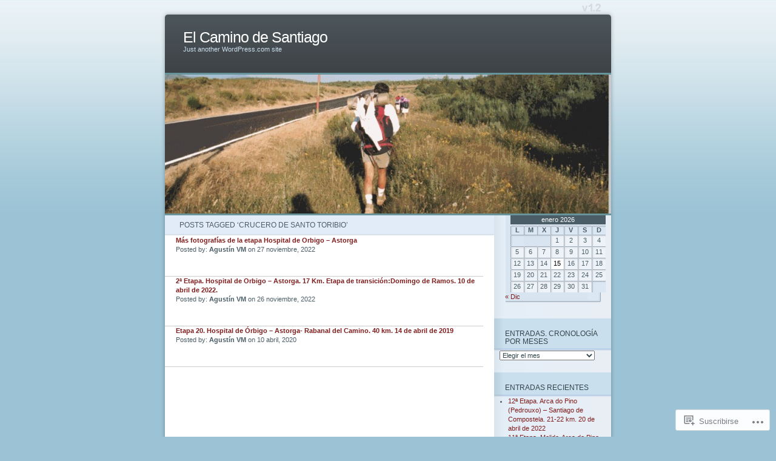

--- FILE ---
content_type: text/html; charset=UTF-8
request_url: https://elaventurero28.com/tag/crucero-de-santo-toribio/
body_size: 17154
content:
<!DOCTYPE html PUBLIC "-//W3C//DTD XHTML 1.0 Transitional//EN" "http://www.w3.org/TR/xhtml1/DTD/xhtml1-transitional.dtd">
<html xmlns="http://www.w3.org/1999/xhtml" lang="es">
<head profile="http://gmpg.org/xfn/11">
<meta http-equiv="Content-Type" content="text/html; charset=UTF-8" />
<title>Crucero de Santo Toribio | El Camino de Santiago</title>
<link rel="pingback" href="https://elaventurero28.com/xmlrpc.php" />
<meta name='robots' content='max-image-preview:large' />

<!-- Async WordPress.com Remote Login -->
<script id="wpcom_remote_login_js">
var wpcom_remote_login_extra_auth = '';
function wpcom_remote_login_remove_dom_node_id( element_id ) {
	var dom_node = document.getElementById( element_id );
	if ( dom_node ) { dom_node.parentNode.removeChild( dom_node ); }
}
function wpcom_remote_login_remove_dom_node_classes( class_name ) {
	var dom_nodes = document.querySelectorAll( '.' + class_name );
	for ( var i = 0; i < dom_nodes.length; i++ ) {
		dom_nodes[ i ].parentNode.removeChild( dom_nodes[ i ] );
	}
}
function wpcom_remote_login_final_cleanup() {
	wpcom_remote_login_remove_dom_node_classes( "wpcom_remote_login_msg" );
	wpcom_remote_login_remove_dom_node_id( "wpcom_remote_login_key" );
	wpcom_remote_login_remove_dom_node_id( "wpcom_remote_login_validate" );
	wpcom_remote_login_remove_dom_node_id( "wpcom_remote_login_js" );
	wpcom_remote_login_remove_dom_node_id( "wpcom_request_access_iframe" );
	wpcom_remote_login_remove_dom_node_id( "wpcom_request_access_styles" );
}

// Watch for messages back from the remote login
window.addEventListener( "message", function( e ) {
	if ( e.origin === "https://r-login.wordpress.com" ) {
		var data = {};
		try {
			data = JSON.parse( e.data );
		} catch( e ) {
			wpcom_remote_login_final_cleanup();
			return;
		}

		if ( data.msg === 'LOGIN' ) {
			// Clean up the login check iframe
			wpcom_remote_login_remove_dom_node_id( "wpcom_remote_login_key" );

			var id_regex = new RegExp( /^[0-9]+$/ );
			var token_regex = new RegExp( /^.*|.*|.*$/ );
			if (
				token_regex.test( data.token )
				&& id_regex.test( data.wpcomid )
			) {
				// We have everything we need to ask for a login
				var script = document.createElement( "script" );
				script.setAttribute( "id", "wpcom_remote_login_validate" );
				script.src = '/remote-login.php?wpcom_remote_login=validate'
					+ '&wpcomid=' + data.wpcomid
					+ '&token=' + encodeURIComponent( data.token )
					+ '&host=' + window.location.protocol
					+ '//' + window.location.hostname
					+ '&postid=8787'
					+ '&is_singular=';
				document.body.appendChild( script );
			}

			return;
		}

		// Safari ITP, not logged in, so redirect
		if ( data.msg === 'LOGIN-REDIRECT' ) {
			window.location = 'https://wordpress.com/log-in?redirect_to=' + window.location.href;
			return;
		}

		// Safari ITP, storage access failed, remove the request
		if ( data.msg === 'LOGIN-REMOVE' ) {
			var css_zap = 'html { -webkit-transition: margin-top 1s; transition: margin-top 1s; } /* 9001 */ html { margin-top: 0 !important; } * html body { margin-top: 0 !important; } @media screen and ( max-width: 782px ) { html { margin-top: 0 !important; } * html body { margin-top: 0 !important; } }';
			var style_zap = document.createElement( 'style' );
			style_zap.type = 'text/css';
			style_zap.appendChild( document.createTextNode( css_zap ) );
			document.body.appendChild( style_zap );

			var e = document.getElementById( 'wpcom_request_access_iframe' );
			e.parentNode.removeChild( e );

			document.cookie = 'wordpress_com_login_access=denied; path=/; max-age=31536000';

			return;
		}

		// Safari ITP
		if ( data.msg === 'REQUEST_ACCESS' ) {
			console.log( 'request access: safari' );

			// Check ITP iframe enable/disable knob
			if ( wpcom_remote_login_extra_auth !== 'safari_itp_iframe' ) {
				return;
			}

			// If we are in a "private window" there is no ITP.
			var private_window = false;
			try {
				var opendb = window.openDatabase( null, null, null, null );
			} catch( e ) {
				private_window = true;
			}

			if ( private_window ) {
				console.log( 'private window' );
				return;
			}

			var iframe = document.createElement( 'iframe' );
			iframe.id = 'wpcom_request_access_iframe';
			iframe.setAttribute( 'scrolling', 'no' );
			iframe.setAttribute( 'sandbox', 'allow-storage-access-by-user-activation allow-scripts allow-same-origin allow-top-navigation-by-user-activation' );
			iframe.src = 'https://r-login.wordpress.com/remote-login.php?wpcom_remote_login=request_access&origin=' + encodeURIComponent( data.origin ) + '&wpcomid=' + encodeURIComponent( data.wpcomid );

			var css = 'html { -webkit-transition: margin-top 1s; transition: margin-top 1s; } /* 9001 */ html { margin-top: 46px !important; } * html body { margin-top: 46px !important; } @media screen and ( max-width: 660px ) { html { margin-top: 71px !important; } * html body { margin-top: 71px !important; } #wpcom_request_access_iframe { display: block; height: 71px !important; } } #wpcom_request_access_iframe { border: 0px; height: 46px; position: fixed; top: 0; left: 0; width: 100%; min-width: 100%; z-index: 99999; background: #23282d; } ';

			var style = document.createElement( 'style' );
			style.type = 'text/css';
			style.id = 'wpcom_request_access_styles';
			style.appendChild( document.createTextNode( css ) );
			document.body.appendChild( style );

			document.body.appendChild( iframe );
		}

		if ( data.msg === 'DONE' ) {
			wpcom_remote_login_final_cleanup();
		}
	}
}, false );

// Inject the remote login iframe after the page has had a chance to load
// more critical resources
window.addEventListener( "DOMContentLoaded", function( e ) {
	var iframe = document.createElement( "iframe" );
	iframe.style.display = "none";
	iframe.setAttribute( "scrolling", "no" );
	iframe.setAttribute( "id", "wpcom_remote_login_key" );
	iframe.src = "https://r-login.wordpress.com/remote-login.php"
		+ "?wpcom_remote_login=key"
		+ "&origin=aHR0cHM6Ly9lbGF2ZW50dXJlcm8yOC5jb20%3D"
		+ "&wpcomid=16794552"
		+ "&time=" + Math.floor( Date.now() / 1000 );
	document.body.appendChild( iframe );
}, false );
</script>
<link rel='dns-prefetch' href='//s0.wp.com' />
<link rel="alternate" type="application/rss+xml" title="El Camino de Santiago &raquo; Feed" href="https://elaventurero28.com/feed/" />
<link rel="alternate" type="application/rss+xml" title="El Camino de Santiago &raquo; Feed de los comentarios" href="https://elaventurero28.com/comments/feed/" />
<link rel="alternate" type="application/rss+xml" title="El Camino de Santiago &raquo; Etiqueta Crucero de Santo Toribio del feed" href="https://elaventurero28.com/tag/crucero-de-santo-toribio/feed/" />
	<script type="text/javascript">
		/* <![CDATA[ */
		function addLoadEvent(func) {
			var oldonload = window.onload;
			if (typeof window.onload != 'function') {
				window.onload = func;
			} else {
				window.onload = function () {
					oldonload();
					func();
				}
			}
		}
		/* ]]> */
	</script>
	<link crossorigin='anonymous' rel='stylesheet' id='all-css-0-1' href='/_static/??/wp-content/mu-plugins/likes/jetpack-likes.css,/wp-content/mu-plugins/infinity/themes/pub/ocean-mist.css?m=1743883414j&cssminify=yes' type='text/css' media='all' />
<style id='wp-emoji-styles-inline-css'>

	img.wp-smiley, img.emoji {
		display: inline !important;
		border: none !important;
		box-shadow: none !important;
		height: 1em !important;
		width: 1em !important;
		margin: 0 0.07em !important;
		vertical-align: -0.1em !important;
		background: none !important;
		padding: 0 !important;
	}
/*# sourceURL=wp-emoji-styles-inline-css */
</style>
<link crossorigin='anonymous' rel='stylesheet' id='all-css-2-1' href='/wp-content/plugins/gutenberg-core/v22.2.0/build/styles/block-library/style.css?m=1764855221i&cssminify=yes' type='text/css' media='all' />
<style id='wp-block-library-inline-css'>
.has-text-align-justify {
	text-align:justify;
}
.has-text-align-justify{text-align:justify;}

/*# sourceURL=wp-block-library-inline-css */
</style><style id='global-styles-inline-css'>
:root{--wp--preset--aspect-ratio--square: 1;--wp--preset--aspect-ratio--4-3: 4/3;--wp--preset--aspect-ratio--3-4: 3/4;--wp--preset--aspect-ratio--3-2: 3/2;--wp--preset--aspect-ratio--2-3: 2/3;--wp--preset--aspect-ratio--16-9: 16/9;--wp--preset--aspect-ratio--9-16: 9/16;--wp--preset--color--black: #000000;--wp--preset--color--cyan-bluish-gray: #abb8c3;--wp--preset--color--white: #ffffff;--wp--preset--color--pale-pink: #f78da7;--wp--preset--color--vivid-red: #cf2e2e;--wp--preset--color--luminous-vivid-orange: #ff6900;--wp--preset--color--luminous-vivid-amber: #fcb900;--wp--preset--color--light-green-cyan: #7bdcb5;--wp--preset--color--vivid-green-cyan: #00d084;--wp--preset--color--pale-cyan-blue: #8ed1fc;--wp--preset--color--vivid-cyan-blue: #0693e3;--wp--preset--color--vivid-purple: #9b51e0;--wp--preset--gradient--vivid-cyan-blue-to-vivid-purple: linear-gradient(135deg,rgb(6,147,227) 0%,rgb(155,81,224) 100%);--wp--preset--gradient--light-green-cyan-to-vivid-green-cyan: linear-gradient(135deg,rgb(122,220,180) 0%,rgb(0,208,130) 100%);--wp--preset--gradient--luminous-vivid-amber-to-luminous-vivid-orange: linear-gradient(135deg,rgb(252,185,0) 0%,rgb(255,105,0) 100%);--wp--preset--gradient--luminous-vivid-orange-to-vivid-red: linear-gradient(135deg,rgb(255,105,0) 0%,rgb(207,46,46) 100%);--wp--preset--gradient--very-light-gray-to-cyan-bluish-gray: linear-gradient(135deg,rgb(238,238,238) 0%,rgb(169,184,195) 100%);--wp--preset--gradient--cool-to-warm-spectrum: linear-gradient(135deg,rgb(74,234,220) 0%,rgb(151,120,209) 20%,rgb(207,42,186) 40%,rgb(238,44,130) 60%,rgb(251,105,98) 80%,rgb(254,248,76) 100%);--wp--preset--gradient--blush-light-purple: linear-gradient(135deg,rgb(255,206,236) 0%,rgb(152,150,240) 100%);--wp--preset--gradient--blush-bordeaux: linear-gradient(135deg,rgb(254,205,165) 0%,rgb(254,45,45) 50%,rgb(107,0,62) 100%);--wp--preset--gradient--luminous-dusk: linear-gradient(135deg,rgb(255,203,112) 0%,rgb(199,81,192) 50%,rgb(65,88,208) 100%);--wp--preset--gradient--pale-ocean: linear-gradient(135deg,rgb(255,245,203) 0%,rgb(182,227,212) 50%,rgb(51,167,181) 100%);--wp--preset--gradient--electric-grass: linear-gradient(135deg,rgb(202,248,128) 0%,rgb(113,206,126) 100%);--wp--preset--gradient--midnight: linear-gradient(135deg,rgb(2,3,129) 0%,rgb(40,116,252) 100%);--wp--preset--font-size--small: 13px;--wp--preset--font-size--medium: 20px;--wp--preset--font-size--large: 36px;--wp--preset--font-size--x-large: 42px;--wp--preset--font-family--albert-sans: 'Albert Sans', sans-serif;--wp--preset--font-family--alegreya: Alegreya, serif;--wp--preset--font-family--arvo: Arvo, serif;--wp--preset--font-family--bodoni-moda: 'Bodoni Moda', serif;--wp--preset--font-family--bricolage-grotesque: 'Bricolage Grotesque', sans-serif;--wp--preset--font-family--cabin: Cabin, sans-serif;--wp--preset--font-family--chivo: Chivo, sans-serif;--wp--preset--font-family--commissioner: Commissioner, sans-serif;--wp--preset--font-family--cormorant: Cormorant, serif;--wp--preset--font-family--courier-prime: 'Courier Prime', monospace;--wp--preset--font-family--crimson-pro: 'Crimson Pro', serif;--wp--preset--font-family--dm-mono: 'DM Mono', monospace;--wp--preset--font-family--dm-sans: 'DM Sans', sans-serif;--wp--preset--font-family--dm-serif-display: 'DM Serif Display', serif;--wp--preset--font-family--domine: Domine, serif;--wp--preset--font-family--eb-garamond: 'EB Garamond', serif;--wp--preset--font-family--epilogue: Epilogue, sans-serif;--wp--preset--font-family--fahkwang: Fahkwang, sans-serif;--wp--preset--font-family--figtree: Figtree, sans-serif;--wp--preset--font-family--fira-sans: 'Fira Sans', sans-serif;--wp--preset--font-family--fjalla-one: 'Fjalla One', sans-serif;--wp--preset--font-family--fraunces: Fraunces, serif;--wp--preset--font-family--gabarito: Gabarito, system-ui;--wp--preset--font-family--ibm-plex-mono: 'IBM Plex Mono', monospace;--wp--preset--font-family--ibm-plex-sans: 'IBM Plex Sans', sans-serif;--wp--preset--font-family--ibarra-real-nova: 'Ibarra Real Nova', serif;--wp--preset--font-family--instrument-serif: 'Instrument Serif', serif;--wp--preset--font-family--inter: Inter, sans-serif;--wp--preset--font-family--josefin-sans: 'Josefin Sans', sans-serif;--wp--preset--font-family--jost: Jost, sans-serif;--wp--preset--font-family--libre-baskerville: 'Libre Baskerville', serif;--wp--preset--font-family--libre-franklin: 'Libre Franklin', sans-serif;--wp--preset--font-family--literata: Literata, serif;--wp--preset--font-family--lora: Lora, serif;--wp--preset--font-family--merriweather: Merriweather, serif;--wp--preset--font-family--montserrat: Montserrat, sans-serif;--wp--preset--font-family--newsreader: Newsreader, serif;--wp--preset--font-family--noto-sans-mono: 'Noto Sans Mono', sans-serif;--wp--preset--font-family--nunito: Nunito, sans-serif;--wp--preset--font-family--open-sans: 'Open Sans', sans-serif;--wp--preset--font-family--overpass: Overpass, sans-serif;--wp--preset--font-family--pt-serif: 'PT Serif', serif;--wp--preset--font-family--petrona: Petrona, serif;--wp--preset--font-family--piazzolla: Piazzolla, serif;--wp--preset--font-family--playfair-display: 'Playfair Display', serif;--wp--preset--font-family--plus-jakarta-sans: 'Plus Jakarta Sans', sans-serif;--wp--preset--font-family--poppins: Poppins, sans-serif;--wp--preset--font-family--raleway: Raleway, sans-serif;--wp--preset--font-family--roboto: Roboto, sans-serif;--wp--preset--font-family--roboto-slab: 'Roboto Slab', serif;--wp--preset--font-family--rubik: Rubik, sans-serif;--wp--preset--font-family--rufina: Rufina, serif;--wp--preset--font-family--sora: Sora, sans-serif;--wp--preset--font-family--source-sans-3: 'Source Sans 3', sans-serif;--wp--preset--font-family--source-serif-4: 'Source Serif 4', serif;--wp--preset--font-family--space-mono: 'Space Mono', monospace;--wp--preset--font-family--syne: Syne, sans-serif;--wp--preset--font-family--texturina: Texturina, serif;--wp--preset--font-family--urbanist: Urbanist, sans-serif;--wp--preset--font-family--work-sans: 'Work Sans', sans-serif;--wp--preset--spacing--20: 0.44rem;--wp--preset--spacing--30: 0.67rem;--wp--preset--spacing--40: 1rem;--wp--preset--spacing--50: 1.5rem;--wp--preset--spacing--60: 2.25rem;--wp--preset--spacing--70: 3.38rem;--wp--preset--spacing--80: 5.06rem;--wp--preset--shadow--natural: 6px 6px 9px rgba(0, 0, 0, 0.2);--wp--preset--shadow--deep: 12px 12px 50px rgba(0, 0, 0, 0.4);--wp--preset--shadow--sharp: 6px 6px 0px rgba(0, 0, 0, 0.2);--wp--preset--shadow--outlined: 6px 6px 0px -3px rgb(255, 255, 255), 6px 6px rgb(0, 0, 0);--wp--preset--shadow--crisp: 6px 6px 0px rgb(0, 0, 0);}:where(.is-layout-flex){gap: 0.5em;}:where(.is-layout-grid){gap: 0.5em;}body .is-layout-flex{display: flex;}.is-layout-flex{flex-wrap: wrap;align-items: center;}.is-layout-flex > :is(*, div){margin: 0;}body .is-layout-grid{display: grid;}.is-layout-grid > :is(*, div){margin: 0;}:where(.wp-block-columns.is-layout-flex){gap: 2em;}:where(.wp-block-columns.is-layout-grid){gap: 2em;}:where(.wp-block-post-template.is-layout-flex){gap: 1.25em;}:where(.wp-block-post-template.is-layout-grid){gap: 1.25em;}.has-black-color{color: var(--wp--preset--color--black) !important;}.has-cyan-bluish-gray-color{color: var(--wp--preset--color--cyan-bluish-gray) !important;}.has-white-color{color: var(--wp--preset--color--white) !important;}.has-pale-pink-color{color: var(--wp--preset--color--pale-pink) !important;}.has-vivid-red-color{color: var(--wp--preset--color--vivid-red) !important;}.has-luminous-vivid-orange-color{color: var(--wp--preset--color--luminous-vivid-orange) !important;}.has-luminous-vivid-amber-color{color: var(--wp--preset--color--luminous-vivid-amber) !important;}.has-light-green-cyan-color{color: var(--wp--preset--color--light-green-cyan) !important;}.has-vivid-green-cyan-color{color: var(--wp--preset--color--vivid-green-cyan) !important;}.has-pale-cyan-blue-color{color: var(--wp--preset--color--pale-cyan-blue) !important;}.has-vivid-cyan-blue-color{color: var(--wp--preset--color--vivid-cyan-blue) !important;}.has-vivid-purple-color{color: var(--wp--preset--color--vivid-purple) !important;}.has-black-background-color{background-color: var(--wp--preset--color--black) !important;}.has-cyan-bluish-gray-background-color{background-color: var(--wp--preset--color--cyan-bluish-gray) !important;}.has-white-background-color{background-color: var(--wp--preset--color--white) !important;}.has-pale-pink-background-color{background-color: var(--wp--preset--color--pale-pink) !important;}.has-vivid-red-background-color{background-color: var(--wp--preset--color--vivid-red) !important;}.has-luminous-vivid-orange-background-color{background-color: var(--wp--preset--color--luminous-vivid-orange) !important;}.has-luminous-vivid-amber-background-color{background-color: var(--wp--preset--color--luminous-vivid-amber) !important;}.has-light-green-cyan-background-color{background-color: var(--wp--preset--color--light-green-cyan) !important;}.has-vivid-green-cyan-background-color{background-color: var(--wp--preset--color--vivid-green-cyan) !important;}.has-pale-cyan-blue-background-color{background-color: var(--wp--preset--color--pale-cyan-blue) !important;}.has-vivid-cyan-blue-background-color{background-color: var(--wp--preset--color--vivid-cyan-blue) !important;}.has-vivid-purple-background-color{background-color: var(--wp--preset--color--vivid-purple) !important;}.has-black-border-color{border-color: var(--wp--preset--color--black) !important;}.has-cyan-bluish-gray-border-color{border-color: var(--wp--preset--color--cyan-bluish-gray) !important;}.has-white-border-color{border-color: var(--wp--preset--color--white) !important;}.has-pale-pink-border-color{border-color: var(--wp--preset--color--pale-pink) !important;}.has-vivid-red-border-color{border-color: var(--wp--preset--color--vivid-red) !important;}.has-luminous-vivid-orange-border-color{border-color: var(--wp--preset--color--luminous-vivid-orange) !important;}.has-luminous-vivid-amber-border-color{border-color: var(--wp--preset--color--luminous-vivid-amber) !important;}.has-light-green-cyan-border-color{border-color: var(--wp--preset--color--light-green-cyan) !important;}.has-vivid-green-cyan-border-color{border-color: var(--wp--preset--color--vivid-green-cyan) !important;}.has-pale-cyan-blue-border-color{border-color: var(--wp--preset--color--pale-cyan-blue) !important;}.has-vivid-cyan-blue-border-color{border-color: var(--wp--preset--color--vivid-cyan-blue) !important;}.has-vivid-purple-border-color{border-color: var(--wp--preset--color--vivid-purple) !important;}.has-vivid-cyan-blue-to-vivid-purple-gradient-background{background: var(--wp--preset--gradient--vivid-cyan-blue-to-vivid-purple) !important;}.has-light-green-cyan-to-vivid-green-cyan-gradient-background{background: var(--wp--preset--gradient--light-green-cyan-to-vivid-green-cyan) !important;}.has-luminous-vivid-amber-to-luminous-vivid-orange-gradient-background{background: var(--wp--preset--gradient--luminous-vivid-amber-to-luminous-vivid-orange) !important;}.has-luminous-vivid-orange-to-vivid-red-gradient-background{background: var(--wp--preset--gradient--luminous-vivid-orange-to-vivid-red) !important;}.has-very-light-gray-to-cyan-bluish-gray-gradient-background{background: var(--wp--preset--gradient--very-light-gray-to-cyan-bluish-gray) !important;}.has-cool-to-warm-spectrum-gradient-background{background: var(--wp--preset--gradient--cool-to-warm-spectrum) !important;}.has-blush-light-purple-gradient-background{background: var(--wp--preset--gradient--blush-light-purple) !important;}.has-blush-bordeaux-gradient-background{background: var(--wp--preset--gradient--blush-bordeaux) !important;}.has-luminous-dusk-gradient-background{background: var(--wp--preset--gradient--luminous-dusk) !important;}.has-pale-ocean-gradient-background{background: var(--wp--preset--gradient--pale-ocean) !important;}.has-electric-grass-gradient-background{background: var(--wp--preset--gradient--electric-grass) !important;}.has-midnight-gradient-background{background: var(--wp--preset--gradient--midnight) !important;}.has-small-font-size{font-size: var(--wp--preset--font-size--small) !important;}.has-medium-font-size{font-size: var(--wp--preset--font-size--medium) !important;}.has-large-font-size{font-size: var(--wp--preset--font-size--large) !important;}.has-x-large-font-size{font-size: var(--wp--preset--font-size--x-large) !important;}.has-albert-sans-font-family{font-family: var(--wp--preset--font-family--albert-sans) !important;}.has-alegreya-font-family{font-family: var(--wp--preset--font-family--alegreya) !important;}.has-arvo-font-family{font-family: var(--wp--preset--font-family--arvo) !important;}.has-bodoni-moda-font-family{font-family: var(--wp--preset--font-family--bodoni-moda) !important;}.has-bricolage-grotesque-font-family{font-family: var(--wp--preset--font-family--bricolage-grotesque) !important;}.has-cabin-font-family{font-family: var(--wp--preset--font-family--cabin) !important;}.has-chivo-font-family{font-family: var(--wp--preset--font-family--chivo) !important;}.has-commissioner-font-family{font-family: var(--wp--preset--font-family--commissioner) !important;}.has-cormorant-font-family{font-family: var(--wp--preset--font-family--cormorant) !important;}.has-courier-prime-font-family{font-family: var(--wp--preset--font-family--courier-prime) !important;}.has-crimson-pro-font-family{font-family: var(--wp--preset--font-family--crimson-pro) !important;}.has-dm-mono-font-family{font-family: var(--wp--preset--font-family--dm-mono) !important;}.has-dm-sans-font-family{font-family: var(--wp--preset--font-family--dm-sans) !important;}.has-dm-serif-display-font-family{font-family: var(--wp--preset--font-family--dm-serif-display) !important;}.has-domine-font-family{font-family: var(--wp--preset--font-family--domine) !important;}.has-eb-garamond-font-family{font-family: var(--wp--preset--font-family--eb-garamond) !important;}.has-epilogue-font-family{font-family: var(--wp--preset--font-family--epilogue) !important;}.has-fahkwang-font-family{font-family: var(--wp--preset--font-family--fahkwang) !important;}.has-figtree-font-family{font-family: var(--wp--preset--font-family--figtree) !important;}.has-fira-sans-font-family{font-family: var(--wp--preset--font-family--fira-sans) !important;}.has-fjalla-one-font-family{font-family: var(--wp--preset--font-family--fjalla-one) !important;}.has-fraunces-font-family{font-family: var(--wp--preset--font-family--fraunces) !important;}.has-gabarito-font-family{font-family: var(--wp--preset--font-family--gabarito) !important;}.has-ibm-plex-mono-font-family{font-family: var(--wp--preset--font-family--ibm-plex-mono) !important;}.has-ibm-plex-sans-font-family{font-family: var(--wp--preset--font-family--ibm-plex-sans) !important;}.has-ibarra-real-nova-font-family{font-family: var(--wp--preset--font-family--ibarra-real-nova) !important;}.has-instrument-serif-font-family{font-family: var(--wp--preset--font-family--instrument-serif) !important;}.has-inter-font-family{font-family: var(--wp--preset--font-family--inter) !important;}.has-josefin-sans-font-family{font-family: var(--wp--preset--font-family--josefin-sans) !important;}.has-jost-font-family{font-family: var(--wp--preset--font-family--jost) !important;}.has-libre-baskerville-font-family{font-family: var(--wp--preset--font-family--libre-baskerville) !important;}.has-libre-franklin-font-family{font-family: var(--wp--preset--font-family--libre-franklin) !important;}.has-literata-font-family{font-family: var(--wp--preset--font-family--literata) !important;}.has-lora-font-family{font-family: var(--wp--preset--font-family--lora) !important;}.has-merriweather-font-family{font-family: var(--wp--preset--font-family--merriweather) !important;}.has-montserrat-font-family{font-family: var(--wp--preset--font-family--montserrat) !important;}.has-newsreader-font-family{font-family: var(--wp--preset--font-family--newsreader) !important;}.has-noto-sans-mono-font-family{font-family: var(--wp--preset--font-family--noto-sans-mono) !important;}.has-nunito-font-family{font-family: var(--wp--preset--font-family--nunito) !important;}.has-open-sans-font-family{font-family: var(--wp--preset--font-family--open-sans) !important;}.has-overpass-font-family{font-family: var(--wp--preset--font-family--overpass) !important;}.has-pt-serif-font-family{font-family: var(--wp--preset--font-family--pt-serif) !important;}.has-petrona-font-family{font-family: var(--wp--preset--font-family--petrona) !important;}.has-piazzolla-font-family{font-family: var(--wp--preset--font-family--piazzolla) !important;}.has-playfair-display-font-family{font-family: var(--wp--preset--font-family--playfair-display) !important;}.has-plus-jakarta-sans-font-family{font-family: var(--wp--preset--font-family--plus-jakarta-sans) !important;}.has-poppins-font-family{font-family: var(--wp--preset--font-family--poppins) !important;}.has-raleway-font-family{font-family: var(--wp--preset--font-family--raleway) !important;}.has-roboto-font-family{font-family: var(--wp--preset--font-family--roboto) !important;}.has-roboto-slab-font-family{font-family: var(--wp--preset--font-family--roboto-slab) !important;}.has-rubik-font-family{font-family: var(--wp--preset--font-family--rubik) !important;}.has-rufina-font-family{font-family: var(--wp--preset--font-family--rufina) !important;}.has-sora-font-family{font-family: var(--wp--preset--font-family--sora) !important;}.has-source-sans-3-font-family{font-family: var(--wp--preset--font-family--source-sans-3) !important;}.has-source-serif-4-font-family{font-family: var(--wp--preset--font-family--source-serif-4) !important;}.has-space-mono-font-family{font-family: var(--wp--preset--font-family--space-mono) !important;}.has-syne-font-family{font-family: var(--wp--preset--font-family--syne) !important;}.has-texturina-font-family{font-family: var(--wp--preset--font-family--texturina) !important;}.has-urbanist-font-family{font-family: var(--wp--preset--font-family--urbanist) !important;}.has-work-sans-font-family{font-family: var(--wp--preset--font-family--work-sans) !important;}
/*# sourceURL=global-styles-inline-css */
</style>

<style id='classic-theme-styles-inline-css'>
/*! This file is auto-generated */
.wp-block-button__link{color:#fff;background-color:#32373c;border-radius:9999px;box-shadow:none;text-decoration:none;padding:calc(.667em + 2px) calc(1.333em + 2px);font-size:1.125em}.wp-block-file__button{background:#32373c;color:#fff;text-decoration:none}
/*# sourceURL=/wp-includes/css/classic-themes.min.css */
</style>
<link crossorigin='anonymous' rel='stylesheet' id='all-css-4-1' href='/_static/??-eJx9jtsKwjAQRH/IzRJbvDyI39Kki0azydJNLP69KUIVBF/mYThnGJwFfE6FUkGJ9RKSos8uZn9X3Bp7MBY0sESCiR6mxzFoWQnQ8oxkvOoGv4a4wmdrotazDGUhmMYwUCRu2D9tluaAczKRKrTkUBnKtYn6471rlOowexoS8PJxvXbmk933dnfsuu5wewENclhF&cssminify=yes' type='text/css' media='all' />
<link crossorigin='anonymous' rel='stylesheet' id='all-css-6-1' href='/_static/??-eJx9i8sKg0AMAH/INSz2eZB+i25jSBs3solI/77bW4XS2wzMwLaEpNkxO8xrWGQlzgYb3wndYBJOzwLmL8E2mTXwuy84ilJFglp96b+JUINoGpw17yRMMnD5rLe5j4fr5XzqumN8vAFbwD/7&cssminify=yes' type='text/css' media='all' />
<link crossorigin='anonymous' rel='stylesheet' id='print-css-7-1' href='/wp-content/mu-plugins/global-print/global-print.css?m=1465851035i&cssminify=yes' type='text/css' media='print' />
<style id='jetpack-global-styles-frontend-style-inline-css'>
:root { --font-headings: unset; --font-base: unset; --font-headings-default: -apple-system,BlinkMacSystemFont,"Segoe UI",Roboto,Oxygen-Sans,Ubuntu,Cantarell,"Helvetica Neue",sans-serif; --font-base-default: -apple-system,BlinkMacSystemFont,"Segoe UI",Roboto,Oxygen-Sans,Ubuntu,Cantarell,"Helvetica Neue",sans-serif;}
/*# sourceURL=jetpack-global-styles-frontend-style-inline-css */
</style>
<link crossorigin='anonymous' rel='stylesheet' id='all-css-10-1' href='/_static/??-eJyNjcsKAjEMRX/IGtQZBxfip0hMS9sxTYppGfx7H7gRN+7ugcs5sFRHKi1Ig9Jd5R6zGMyhVaTrh8G6QFHfORhYwlvw6P39PbPENZmt4G/ROQuBKWVkxxrVvuBH1lIoz2waILJekF+HUzlupnG3nQ77YZwfuRJIaQ==&cssminify=yes' type='text/css' media='all' />
<script type="text/javascript" id="wpcom-actionbar-placeholder-js-extra">
/* <![CDATA[ */
var actionbardata = {"siteID":"16794552","postID":"0","siteURL":"https://elaventurero28.com","xhrURL":"https://elaventurero28.com/wp-admin/admin-ajax.php","nonce":"bace8c0cd9","isLoggedIn":"","statusMessage":"","subsEmailDefault":"instantly","proxyScriptUrl":"https://s0.wp.com/wp-content/js/wpcom-proxy-request.js?m=1513050504i&amp;ver=20211021","i18n":{"followedText":"Las nuevas entradas de este sitio aparecer\u00e1n ahora en tu \u003Ca href=\"https://wordpress.com/reader\"\u003ELector\u003C/a\u003E","foldBar":"Contraer esta barra","unfoldBar":"Expandir esta barra","shortLinkCopied":"El enlace corto se ha copiado al portapapeles."}};
//# sourceURL=wpcom-actionbar-placeholder-js-extra
/* ]]> */
</script>
<script type="text/javascript" id="jetpack-mu-wpcom-settings-js-before">
/* <![CDATA[ */
var JETPACK_MU_WPCOM_SETTINGS = {"assetsUrl":"https://s0.wp.com/wp-content/mu-plugins/jetpack-mu-wpcom-plugin/sun/jetpack_vendor/automattic/jetpack-mu-wpcom/src/build/"};
//# sourceURL=jetpack-mu-wpcom-settings-js-before
/* ]]> */
</script>
<script crossorigin='anonymous' type='text/javascript'  src='/wp-content/js/rlt-proxy.js?m=1720530689i'></script>
<script type="text/javascript" id="rlt-proxy-js-after">
/* <![CDATA[ */
	rltInitialize( {"token":null,"iframeOrigins":["https:\/\/widgets.wp.com"]} );
//# sourceURL=rlt-proxy-js-after
/* ]]> */
</script>
<link rel="EditURI" type="application/rsd+xml" title="RSD" href="https://elaventurero28.wordpress.com/xmlrpc.php?rsd" />
<meta name="generator" content="WordPress.com" />

<!-- Jetpack Open Graph Tags -->
<meta property="og:type" content="website" />
<meta property="og:title" content="Crucero de Santo Toribio &#8211; El Camino de Santiago" />
<meta property="og:url" content="https://elaventurero28.com/tag/crucero-de-santo-toribio/" />
<meta property="og:site_name" content="El Camino de Santiago" />
<meta property="og:image" content="https://s0.wp.com/i/blank.jpg?m=1383295312i" />
<meta property="og:image:width" content="200" />
<meta property="og:image:height" content="200" />
<meta property="og:image:alt" content="" />
<meta property="og:locale" content="es_ES" />
<meta name="twitter:creator" content="@agustin111" />
<meta name="twitter:site" content="@agustin111" />

<!-- End Jetpack Open Graph Tags -->
<link rel="shortcut icon" type="image/x-icon" href="https://s0.wp.com/i/favicon.ico?m=1713425267i" sizes="16x16 24x24 32x32 48x48" />
<link rel="icon" type="image/x-icon" href="https://s0.wp.com/i/favicon.ico?m=1713425267i" sizes="16x16 24x24 32x32 48x48" />
<link rel="apple-touch-icon" href="https://s0.wp.com/i/webclip.png?m=1713868326i" />
<link rel='openid.server' href='https://elaventurero28.com/?openidserver=1' />
<link rel='openid.delegate' href='https://elaventurero28.com/' />
<link rel="search" type="application/opensearchdescription+xml" href="https://elaventurero28.com/osd.xml" title="El Camino de Santiago" />
<link rel="search" type="application/opensearchdescription+xml" href="https://s1.wp.com/opensearch.xml" title="WordPress.com" />
		<style id="wpcom-hotfix-masterbar-style">
			@media screen and (min-width: 783px) {
				#wpadminbar .quicklinks li#wp-admin-bar-my-account.with-avatar > a img {
					margin-top: 5px;
				}
			}
		</style>
		<meta name="description" content="Entradas sobre Crucero de Santo Toribio escritas por Agustín VM" />
	<style type="text/css">
	#mainpic {
		background: url('https://elaventurero28.com/wp-content/uploads/2010/10/cropped-image242.jpg') no-repeat;
	}
	</style>
</head>
<body class="tag tag-crucero-de-santo-toribio tag-9709839 wp-theme-pubocean-mist customizer-styles-applied jetpack-reblog-enabled">

<div id="page">
	<div id="header">
		<h1><a href="https://elaventurero28.com/">El Camino de Santiago</a></h1>
		<div class="description">Just another WordPress.com site&nbsp;</div>
		<div id="mainpic">
			<a href="https://elaventurero28.com/">
						</a>
		</div>
		<ul class="pagetabs" id="pagetabs">
	</ul>

	</div>

	<div id="content" class="narrowcolumn">

		
	   	  		<div class="title">
		<h2 class="pagetitle">Posts Tagged &#8216;Crucero de Santo Toribio&#8217;</h2>
		</div>
 	  
				    <div class="archive">
				<h3 id="post-8787"><a href="https://elaventurero28.com/2022/11/27/mas-fotografias-de-la-etapa-hospital-de-orbigo-astorga-3/" rel="bookmark">Más fotografías de la etapa Hospital de Orbigo &#8211;&nbsp;Astorga</a></h3>
				  <p>Posted by: <strong>Agustín VM</strong> on 27 noviembre, 2022</p>
			</div>

				    <div class="archive">
				<h3 id="post-8728"><a href="https://elaventurero28.com/2022/11/26/2a-etapa-hospital-de-orbigo-astorga-17-km-etapa-de-transiciondomingo-de-ramos/" rel="bookmark">2ª Etapa. Hospital de Orbigo &#8211; Astorga. 17 Km. Etapa de transición:Domingo de Ramos. 10 de abril de&nbsp;2022.</a></h3>
				  <p>Posted by: <strong>Agustín VM</strong> on 26 noviembre, 2022</p>
			</div>

				    <div class="archive">
				<h3 id="post-8169"><a href="https://elaventurero28.com/2020/04/10/etapa-20-hospital-de-orbigo-astorga-rabanal-del-camino-40-km-14-de-abril-de-2019/" rel="bookmark">Etapa 20. Hospital de Órbigo &#8211; Astorga- Rabanal del Camino. 40 km. 14 de abril de&nbsp;2019</a></h3>
				  <p>Posted by: <strong>Agustín VM</strong> on 10 abril, 2020</p>
			</div>

		
	
		<div class="navigation">
			<div class="alignleft"></div>
			<div class="alignright"></div>
		</div>

	</div>

<div id="sidebar">
	
	<div id="calendar-4" class="widget widget_calendar"><div id="calendar_wrap" class="calendar_wrap"><table id="wp-calendar" class="wp-calendar-table">
	<caption>enero 2026</caption>
	<thead>
	<tr>
		<th scope="col" aria-label="lunes">L</th>
		<th scope="col" aria-label="martes">M</th>
		<th scope="col" aria-label="miércoles">X</th>
		<th scope="col" aria-label="jueves">J</th>
		<th scope="col" aria-label="viernes">V</th>
		<th scope="col" aria-label="sábado">S</th>
		<th scope="col" aria-label="domingo">D</th>
	</tr>
	</thead>
	<tbody>
	<tr>
		<td colspan="3" class="pad">&nbsp;</td><td>1</td><td>2</td><td>3</td><td>4</td>
	</tr>
	<tr>
		<td>5</td><td>6</td><td>7</td><td>8</td><td>9</td><td>10</td><td>11</td>
	</tr>
	<tr>
		<td>12</td><td>13</td><td>14</td><td id="today">15</td><td>16</td><td>17</td><td>18</td>
	</tr>
	<tr>
		<td>19</td><td>20</td><td>21</td><td>22</td><td>23</td><td>24</td><td>25</td>
	</tr>
	<tr>
		<td>26</td><td>27</td><td>28</td><td>29</td><td>30</td><td>31</td>
		<td class="pad" colspan="1">&nbsp;</td>
	</tr>
	</tbody>
	</table><nav aria-label="Meses anteriores y posteriores" class="wp-calendar-nav">
		<span class="wp-calendar-nav-prev"><a href="https://elaventurero28.com/2023/12/">&laquo; Dic</a></span>
		<span class="pad">&nbsp;</span>
		<span class="wp-calendar-nav-next">&nbsp;</span>
	</nav></div></div><div id="archives-3" class="widget widget_archive"><div class="title"> <h2>Entradas. Cronología por meses</h2> </div>		<label class="screen-reader-text" for="archives-dropdown-3">Entradas. Cronología por meses</label>
		<select id="archives-dropdown-3" name="archive-dropdown">
			
			<option value="">Elegir el mes</option>
				<option value='https://elaventurero28.com/2023/12/'> diciembre 2023 &nbsp;(6)</option>
	<option value='https://elaventurero28.com/2023/07/'> julio 2023 &nbsp;(3)</option>
	<option value='https://elaventurero28.com/2023/02/'> febrero 2023 &nbsp;(2)</option>
	<option value='https://elaventurero28.com/2022/12/'> diciembre 2022 &nbsp;(2)</option>
	<option value='https://elaventurero28.com/2022/11/'> noviembre 2022 &nbsp;(2)</option>
	<option value='https://elaventurero28.com/2022/08/'> agosto 2022 &nbsp;(1)</option>
	<option value='https://elaventurero28.com/2022/06/'> junio 2022 &nbsp;(2)</option>
	<option value='https://elaventurero28.com/2022/05/'> mayo 2022 &nbsp;(1)</option>
	<option value='https://elaventurero28.com/2021/12/'> diciembre 2021 &nbsp;(5)</option>
	<option value='https://elaventurero28.com/2021/04/'> abril 2021 &nbsp;(2)</option>
	<option value='https://elaventurero28.com/2021/02/'> febrero 2021 &nbsp;(1)</option>
	<option value='https://elaventurero28.com/2021/01/'> enero 2021 &nbsp;(1)</option>
	<option value='https://elaventurero28.com/2020/12/'> diciembre 2020 &nbsp;(1)</option>
	<option value='https://elaventurero28.com/2020/07/'> julio 2020 &nbsp;(1)</option>
	<option value='https://elaventurero28.com/2020/04/'> abril 2020 &nbsp;(8)</option>
	<option value='https://elaventurero28.com/2019/12/'> diciembre 2019 &nbsp;(4)</option>
	<option value='https://elaventurero28.com/2019/03/'> marzo 2019 &nbsp;(2)</option>
	<option value='https://elaventurero28.com/2018/07/'> julio 2018 &nbsp;(4)</option>
	<option value='https://elaventurero28.com/2018/06/'> junio 2018 &nbsp;(3)</option>
	<option value='https://elaventurero28.com/2018/05/'> mayo 2018 &nbsp;(1)</option>
	<option value='https://elaventurero28.com/2017/12/'> diciembre 2017 &nbsp;(4)</option>
	<option value='https://elaventurero28.com/2017/07/'> julio 2017 &nbsp;(6)</option>
	<option value='https://elaventurero28.com/2017/06/'> junio 2017 &nbsp;(3)</option>
	<option value='https://elaventurero28.com/2017/05/'> mayo 2017 &nbsp;(1)</option>
	<option value='https://elaventurero28.com/2016/12/'> diciembre 2016 &nbsp;(4)</option>
	<option value='https://elaventurero28.com/2016/08/'> agosto 2016 &nbsp;(2)</option>
	<option value='https://elaventurero28.com/2016/07/'> julio 2016 &nbsp;(5)</option>
	<option value='https://elaventurero28.com/2016/06/'> junio 2016 &nbsp;(4)</option>
	<option value='https://elaventurero28.com/2016/05/'> mayo 2016 &nbsp;(1)</option>
	<option value='https://elaventurero28.com/2016/04/'> abril 2016 &nbsp;(6)</option>
	<option value='https://elaventurero28.com/2016/03/'> marzo 2016 &nbsp;(1)</option>
	<option value='https://elaventurero28.com/2016/01/'> enero 2016 &nbsp;(1)</option>
	<option value='https://elaventurero28.com/2015/12/'> diciembre 2015 &nbsp;(3)</option>
	<option value='https://elaventurero28.com/2015/10/'> octubre 2015 &nbsp;(1)</option>
	<option value='https://elaventurero28.com/2015/07/'> julio 2015 &nbsp;(3)</option>
	<option value='https://elaventurero28.com/2015/06/'> junio 2015 &nbsp;(2)</option>
	<option value='https://elaventurero28.com/2015/05/'> mayo 2015 &nbsp;(5)</option>
	<option value='https://elaventurero28.com/2015/04/'> abril 2015 &nbsp;(6)</option>
	<option value='https://elaventurero28.com/2015/03/'> marzo 2015 &nbsp;(1)</option>
	<option value='https://elaventurero28.com/2015/02/'> febrero 2015 &nbsp;(2)</option>
	<option value='https://elaventurero28.com/2014/12/'> diciembre 2014 &nbsp;(1)</option>
	<option value='https://elaventurero28.com/2014/11/'> noviembre 2014 &nbsp;(6)</option>
	<option value='https://elaventurero28.com/2014/08/'> agosto 2014 &nbsp;(1)</option>
	<option value='https://elaventurero28.com/2014/06/'> junio 2014 &nbsp;(1)</option>
	<option value='https://elaventurero28.com/2014/05/'> mayo 2014 &nbsp;(2)</option>
	<option value='https://elaventurero28.com/2014/04/'> abril 2014 &nbsp;(1)</option>
	<option value='https://elaventurero28.com/2014/03/'> marzo 2014 &nbsp;(8)</option>
	<option value='https://elaventurero28.com/2014/02/'> febrero 2014 &nbsp;(5)</option>
	<option value='https://elaventurero28.com/2014/01/'> enero 2014 &nbsp;(2)</option>
	<option value='https://elaventurero28.com/2013/12/'> diciembre 2013 &nbsp;(6)</option>
	<option value='https://elaventurero28.com/2013/11/'> noviembre 2013 &nbsp;(9)</option>
	<option value='https://elaventurero28.com/2013/10/'> octubre 2013 &nbsp;(9)</option>
	<option value='https://elaventurero28.com/2013/09/'> septiembre 2013 &nbsp;(13)</option>
	<option value='https://elaventurero28.com/2013/08/'> agosto 2013 &nbsp;(6)</option>
	<option value='https://elaventurero28.com/2013/07/'> julio 2013 &nbsp;(1)</option>
	<option value='https://elaventurero28.com/2013/06/'> junio 2013 &nbsp;(2)</option>
	<option value='https://elaventurero28.com/2013/05/'> mayo 2013 &nbsp;(3)</option>
	<option value='https://elaventurero28.com/2012/12/'> diciembre 2012 &nbsp;(1)</option>
	<option value='https://elaventurero28.com/2012/11/'> noviembre 2012 &nbsp;(1)</option>
	<option value='https://elaventurero28.com/2012/10/'> octubre 2012 &nbsp;(4)</option>
	<option value='https://elaventurero28.com/2012/09/'> septiembre 2012 &nbsp;(2)</option>
	<option value='https://elaventurero28.com/2012/04/'> abril 2012 &nbsp;(3)</option>
	<option value='https://elaventurero28.com/2012/01/'> enero 2012 &nbsp;(1)</option>
	<option value='https://elaventurero28.com/2011/06/'> junio 2011 &nbsp;(6)</option>
	<option value='https://elaventurero28.com/2011/02/'> febrero 2011 &nbsp;(3)</option>
	<option value='https://elaventurero28.com/2010/10/'> octubre 2010 &nbsp;(2)</option>
	<option value='https://elaventurero28.com/2010/08/'> agosto 2010 &nbsp;(1)</option>
	<option value='https://elaventurero28.com/2010/04/'> abril 2010 &nbsp;(3)</option>
	<option value='https://elaventurero28.com/2010/03/'> marzo 2010 &nbsp;(4)</option>
	<option value='https://elaventurero28.com/2009/10/'> octubre 2009 &nbsp;(1)</option>
	<option value='https://elaventurero28.com/2008/12/'> diciembre 2008 &nbsp;(1)</option>
	<option value='https://elaventurero28.com/2008/10/'> octubre 2008 &nbsp;(1)</option>
	<option value='https://elaventurero28.com/2008/06/'> junio 2008 &nbsp;(1)</option>
	<option value='https://elaventurero28.com/2008/05/'> mayo 2008 &nbsp;(1)</option>
	<option value='https://elaventurero28.com/2008/02/'> febrero 2008 &nbsp;(2)</option>
	<option value='https://elaventurero28.com/2008/01/'> enero 2008 &nbsp;(1)</option>
	<option value='https://elaventurero28.com/2007/10/'> octubre 2007 &nbsp;(2)</option>
	<option value='https://elaventurero28.com/2007/07/'> julio 2007 &nbsp;(1)</option>
	<option value='https://elaventurero28.com/2007/05/'> mayo 2007 &nbsp;(1)</option>
	<option value='https://elaventurero28.com/2007/04/'> abril 2007 &nbsp;(1)</option>
	<option value='https://elaventurero28.com/2007/03/'> marzo 2007 &nbsp;(2)</option>
	<option value='https://elaventurero28.com/2007/02/'> febrero 2007 &nbsp;(1)</option>
	<option value='https://elaventurero28.com/2007/01/'> enero 2007 &nbsp;(1)</option>
	<option value='https://elaventurero28.com/2006/11/'> noviembre 2006 &nbsp;(1)</option>
	<option value='https://elaventurero28.com/2006/10/'> octubre 2006 &nbsp;(4)</option>
	<option value='https://elaventurero28.com/2006/07/'> julio 2006 &nbsp;(1)</option>
	<option value='https://elaventurero28.com/2006/06/'> junio 2006 &nbsp;(1)</option>
	<option value='https://elaventurero28.com/2006/04/'> abril 2006 &nbsp;(1)</option>
	<option value='https://elaventurero28.com/2006/03/'> marzo 2006 &nbsp;(1)</option>
	<option value='https://elaventurero28.com/2005/12/'> diciembre 2005 &nbsp;(1)</option>
	<option value='https://elaventurero28.com/2005/11/'> noviembre 2005 &nbsp;(2)</option>
	<option value='https://elaventurero28.com/2005/10/'> octubre 2005 &nbsp;(2)</option>
	<option value='https://elaventurero28.com/2005/04/'> abril 2005 &nbsp;(3)</option>
	<option value='https://elaventurero28.com/2005/03/'> marzo 2005 &nbsp;(1)</option>
	<option value='https://elaventurero28.com/2005/02/'> febrero 2005 &nbsp;(1)</option>
	<option value='https://elaventurero28.com/2004/12/'> diciembre 2004 &nbsp;(2)</option>

		</select>

			<script type="text/javascript">
/* <![CDATA[ */

( ( dropdownId ) => {
	const dropdown = document.getElementById( dropdownId );
	function onSelectChange() {
		setTimeout( () => {
			if ( 'escape' === dropdown.dataset.lastkey ) {
				return;
			}
			if ( dropdown.value ) {
				document.location.href = dropdown.value;
			}
		}, 250 );
	}
	function onKeyUp( event ) {
		if ( 'Escape' === event.key ) {
			dropdown.dataset.lastkey = 'escape';
		} else {
			delete dropdown.dataset.lastkey;
		}
	}
	function onClick() {
		delete dropdown.dataset.lastkey;
	}
	dropdown.addEventListener( 'keyup', onKeyUp );
	dropdown.addEventListener( 'click', onClick );
	dropdown.addEventListener( 'change', onSelectChange );
})( "archives-dropdown-3" );

//# sourceURL=WP_Widget_Archives%3A%3Awidget
/* ]]> */
</script>
</div>
		<div id="recent-posts-3" class="widget widget_recent_entries">
		<div class="title"> <h2>Entradas recientes</h2> </div>
		<ul>
											<li>
					<a href="https://elaventurero28.com/2023/12/29/12a-etapa-arca-do-pino-pedrouxo-santiago-de-compostela-21-22-km-20-de-abril-de-2022/">12ª Etapa. Arca do Pino (Pedrouxo) &#8211; Santiago de Compostela. 21-22 km. 20 de abril de&nbsp;2022</a>
									</li>
											<li>
					<a href="https://elaventurero28.com/2023/12/29/11a-etapa-melide-arca-do-pino-335-km-19-de-abril-de-2022/">11ª Etapa. Melide-Arca do Pino .33,5 km. 19 de abril de&nbsp;2022</a>
									</li>
											<li>
					<a href="https://elaventurero28.com/2023/12/29/10a-etapa-gonzar-palas-de-rei-melide-315-km-18-de-abril-de-2022/">10ª Etapa. Gonzar &#8211; Palas de Rei &#8211; Melide. 31,5 km. 18 de abril de&nbsp;2022</a>
									</li>
											<li>
					<a href="https://elaventurero28.com/2023/12/28/9a-etapa-de-barbadelo-a-gonzar-26-km-17-de-abril-de-2022/">9ª Etapa. De Barbadelo a Gonzar. 26 km. 17 de abril de&nbsp;2022.</a>
									</li>
											<li>
					<a href="https://elaventurero28.com/2023/12/28/8a-etapa-samos-sarria-barbadelo-21-km-16-de-abril-de-2022/">8ª Etapa. Samos-Sarria-Barbadelo. 21 km. 16 de abril de&nbsp;2022</a>
									</li>
											<li>
					<a href="https://elaventurero28.com/2023/12/28/7a-etapa-cebreiro-a-samos-338-km-15-de-abril-de-2022/">7ª Etapa. Cebreiro a Samos. 33,8 km. 15 de abril de&nbsp;2022</a>
									</li>
											<li>
					<a href="https://elaventurero28.com/2023/07/03/mas-fotografias-de-la-etapa-villafranca-del-bierzo-cebreiro-6a-etapa/">Más fotografías de la etapa Villafranca del Bierzo Cebreiro. 6ª&nbsp;etapa.</a>
									</li>
											<li>
					<a href="https://elaventurero28.com/2023/07/03/6a-etapa-villafranca-del-bierzo-a-cebreiro-32-33-km-14-de-abril-de-2022/">6ª Etapa. Villafranca del Bierzo a Cebreiro. 32-33 km. 14 de abril de&nbsp;2022</a>
									</li>
											<li>
					<a href="https://elaventurero28.com/2023/07/03/5a-etapa-molinaseca-a-villafranca-del-bierzo-30-km-13-de-abril-de-2022/">5ª Etapa. Molinaseca a Villafranca del Bierzo. 30 km. 13 de abril de&nbsp;2022</a>
									</li>
											<li>
					<a href="https://elaventurero28.com/2023/02/25/mas-fotografias-de-la-etapa-rabanal-del-camino-molinaseca-12-de-abril-de-2022/">Más fotografías de la etapa Rabanal del Camino &#8211; Molinaseca. 12 de abril de&nbsp;2022</a>
									</li>
											<li>
					<a href="https://elaventurero28.com/2023/02/11/4a-etapa-rabanal-del-camino-a-molinaseca-30-km-12-de-abril-de-2022/">4ª Etapa. Rabanal del Camino a Molinaseca. 30 km.12 de abril de&nbsp;2022</a>
									</li>
											<li>
					<a href="https://elaventurero28.com/2022/12/05/mas-fotografias-de-la-etapa-astorga-rabanal-del-camino-11-de-abril-de-2022-dia-lluvioso/">Más fotografías de la etapa Astorga-Rabanal del Camino. 11 de abril de 2022. Día&nbsp;lluvioso</a>
									</li>
											<li>
					<a href="https://elaventurero28.com/2022/12/02/3a-etapa-astorga-rabanal-del-camino-23-km-11-de-abril-de-2022/">3ª Etapa. Astorga &#8211; Rabanal del Camino. 23 km. 11 de abril de&nbsp;2022</a>
									</li>
											<li>
					<a href="https://elaventurero28.com/2022/11/27/mas-fotografias-de-la-etapa-hospital-de-orbigo-astorga-3/">Más fotografías de la etapa Hospital de Orbigo &#8211;&nbsp;Astorga</a>
									</li>
											<li>
					<a href="https://elaventurero28.com/2022/11/26/2a-etapa-hospital-de-orbigo-astorga-17-km-etapa-de-transiciondomingo-de-ramos/">2ª Etapa. Hospital de Orbigo &#8211; Astorga. 17 Km. Etapa de transición:Domingo de Ramos. 10 de abril de&nbsp;2022.</a>
									</li>
											<li>
					<a href="https://elaventurero28.com/2022/08/12/santiago-de-compostela-8-agosto-2022/">Santiago de Compostela&nbsp;8-agosto-2022</a>
									</li>
											<li>
					<a href="https://elaventurero28.com/2022/06/25/mas-fotografias-de-la-etapa-de-leon-a-hospital-de-orbigo/">Más fotografías de la etapa de León a Hospital de&nbsp;Órbigo</a>
									</li>
											<li>
					<a href="https://elaventurero28.com/2022/06/24/1a-etapa-leon-hospital-de-orbigo-31-km-9-de-abril-de-2022/">1ª Etapa. León &#8211; Hospital de Órbigo. 31 km.- 9 de abril de&nbsp;2022</a>
									</li>
											<li>
					<a href="https://elaventurero28.com/2022/05/01/barbaridad-en-el-monte-del-gozo-destruccion-del-monumento-a-juan-pablo-ii-y-san-francisco-de-asis/">Barbaridad en el Monte del Gozo. Destrucción del monumento a Juan Pablo II y San Francisco de&nbsp;Asís</a>
									</li>
											<li>
					<a href="https://elaventurero28.com/2021/12/24/etapa-29-arca-santiago-de-compostela-21km-23-de-abril-de-2019-ultima-e/">Etapa 29. Arca-Santiago de Compostela. 21Km. 23 de abril de 2019. Última&nbsp;e</a>
									</li>
											<li>
					<a href="https://elaventurero28.com/2021/12/24/etapa-28-ribadiso-arca-pedrouzo-24-km-22-de-abril-de-2021/">Etapa 28. Ribadiso &#8211; Arca (Pedrouzo). 24 km. 22 de abril de&nbsp;2019</a>
									</li>
											<li>
					<a href="https://elaventurero28.com/2021/12/24/etapa-27-palas-de-rei-ribadiso-255-km-21-de-abril-de-2019/">Etapa 27. Palas de Rei &#8211; Ribadiso. 25,5 Km. 21 de abril de&nbsp;2019.</a>
									</li>
											<li>
					<a href="https://elaventurero28.com/2021/12/24/etapa-26-portormarin-palas-de-rei-24-km-20-de-abril-de-2019/">Etapa 26. Portormarín &#8211; Palas de Rei. 24 km. 20 de abril de&nbsp;2019</a>
									</li>
											<li>
					<a href="https://elaventurero28.com/2021/12/24/etapa-25-samos-sarria-portomarin-42-km-19-de-abril-de-2019/">Etapa 25. Samos-Sarria-Portomarín. 42 Km. 19 de abril de&nbsp;2019</a>
									</li>
											<li>
					<a href="https://elaventurero28.com/2021/04/10/camino-a-o-cebreiro-1997/">Camino a O Cebreiro&nbsp;1997</a>
									</li>
											<li>
					<a href="https://elaventurero28.com/2021/04/02/cruz-y-cristo-renanos-puente-de-la-reina-2014/">Cruz y Cristo renanos. Puente de la Reina.&nbsp;2014</a>
									</li>
											<li>
					<a href="https://elaventurero28.com/2021/02/02/roncesvalles-2017/">Roncesvalles 2017</a>
									</li>
											<li>
					<a href="https://elaventurero28.com/2021/01/18/agosto-1998-calzada-romana-etapa-villafranca-del-bierzo-a-cebreiro/">Agosto 1998. Calzada Romana. Etapa Villafranca del Bierzo a&nbsp;Cebreiro</a>
									</li>
											<li>
					<a href="https://elaventurero28.com/2020/12/29/etapa-24-cebreiro-triacastella-samos-338-km-18-de-abril-de-2019/">Etapa 24. Cebreiro &#8211; Triacastella-Samos. 33,8 km. 18 de abril de&nbsp;2019</a>
									</li>
											<li>
					<a href="https://elaventurero28.com/2020/07/09/etapa-23-villafranca-del-bierzo-o-cebreiro-32-33-km-17-de-abril-de-2019/">Etapa 23. Villafranca del Bierzo &#8211; Ó Cebreiro. 32-33 Km. 17 de abril de&nbsp;2019</a>
									</li>
					</ul>

		</div><div id="search-4" class="widget widget_search"><div class="title"> <h2>Buscador del Blog</h2> </div><form method="get" id="searchform" action="https://elaventurero28.com/">
	<div>
		<input type="text" name="s" id="s" placeholder="Buscar" />
		<input type="image" src="https://s0.wp.com/wp-content/themes/pub/ocean-mist/images/button-search.gif?m=1179531410i" id="searchsubmit" value="Buscar" />
	</div>
</form>
</div><div id="categories-3" class="widget widget_categories"><div class="title"> <h2>Categorías</h2> </div><form action="https://elaventurero28.com" method="get"><label class="screen-reader-text" for="cat">Categorías</label><select  name='cat' id='cat' class='postform'>
	<option value='-1'>Elegir la categoría</option>
	<option class="level-0" value="3048">CamIno de Santiago&nbsp;&nbsp;(145)</option>
	<option class="level-0" value="15087">Entretenimiento&nbsp;&nbsp;(2)</option>
	<option class="level-0" value="2893109">Información Blog&nbsp;&nbsp;(1)</option>
	<option class="level-0" value="89833">Senderismo&nbsp;&nbsp;(26)</option>
	<option class="level-0" value="1771">Sin categoría&nbsp;&nbsp;(81)</option>
	<option class="level-0" value="1686">Viajes&nbsp;&nbsp;(7)</option>
</select>
</form><script type="text/javascript">
/* <![CDATA[ */

( ( dropdownId ) => {
	const dropdown = document.getElementById( dropdownId );
	function onSelectChange() {
		setTimeout( () => {
			if ( 'escape' === dropdown.dataset.lastkey ) {
				return;
			}
			if ( dropdown.value && parseInt( dropdown.value ) > 0 && dropdown instanceof HTMLSelectElement ) {
				dropdown.parentElement.submit();
			}
		}, 250 );
	}
	function onKeyUp( event ) {
		if ( 'Escape' === event.key ) {
			dropdown.dataset.lastkey = 'escape';
		} else {
			delete dropdown.dataset.lastkey;
		}
	}
	function onClick() {
		delete dropdown.dataset.lastkey;
	}
	dropdown.addEventListener( 'keyup', onKeyUp );
	dropdown.addEventListener( 'click', onClick );
	dropdown.addEventListener( 'change', onSelectChange );
})( "cat" );

//# sourceURL=WP_Widget_Categories%3A%3Awidget
/* ]]> */
</script>
</div><div id="nav_menu-2" class="widget widget_nav_menu"><div class="title"> <h2>Web Camino de Santiago</h2> </div><div class="menu-web-camino-de-santiago-container"><ul id="menu-web-camino-de-santiago" class="menu"><li id="menu-item-373" class="menu-item menu-item-type-custom menu-item-object-custom menu-item-373"><a href="http://www.agustinvm.com">Menu Item</a></li>
</ul></div></div><div id="twitter-3" class="widget widget_twitter"><div class="title"> <h2><a href='http://twitter.com/agustin111'>Tweets</a></h2> </div><a class="twitter-timeline" data-height="600" data-dnt="true" href="https://twitter.com/agustin111">Tuits de agustin111</a></div><div id="blog-stats-2" class="widget widget_blog-stats"><div class="title"> <h2>Estadísticas</h2> </div>		<ul>
			<li>27.390 hits</li>
		</ul>
		</div><div id="flickr-2" class="widget widget_flickr"><div class="title"> <h2>Flickr Photos</h2> </div><!-- Start of Flickr Widget -->
<div class="flickr-wrapper flickr-size-thumbnail">
	<div class="flickr-images">
		<a href="https://www.flickr.com/photos/heberphoto/55041567050/"><img src="https://live.staticflickr.com/65535/55041567050_83b1851f5c_s.jpg" alt="Nature is Moving In" title="Nature is Moving In"  /></a><a href="https://www.flickr.com/photos/113325266@N07/55041258578/"><img src="https://live.staticflickr.com/65535/55041258578_92a0ba1100_s.jpg" alt="Ondas -Marcas das Ondas do oceano na areia - Praia das Dunas- Cabo Frio - RJ - Brasil" title="Ondas -Marcas das Ondas do oceano na areia - Praia das Dunas- Cabo Frio - RJ - Brasil"  /></a><a href="https://www.flickr.com/photos/unaciertamirada/55041182015/"><img src="https://live.staticflickr.com/65535/55041182015_aa2e1f3068_s.jpg" alt="Lanzarote" title="Lanzarote"  /></a>	</div>

			<a class="flickr-more" href="http://www.flickr.com/explore/interesting/">
			Más fotos		</a>
	</div>
<!-- End of Flickr Widget -->
</div></div>


  <div id="footer">
    <div id="footer-top"></div>
	<p><a href="https://wordpress.com/es/?ref=footer_blog" rel="nofollow">Blog de WordPress.com.</a></p>
  </div>
</div>
<!--  -->
<script type="speculationrules">
{"prefetch":[{"source":"document","where":{"and":[{"href_matches":"/*"},{"not":{"href_matches":["/wp-*.php","/wp-admin/*","/files/*","/wp-content/*","/wp-content/plugins/*","/wp-content/themes/pub/ocean-mist/*","/*\\?(.+)"]}},{"not":{"selector_matches":"a[rel~=\"nofollow\"]"}},{"not":{"selector_matches":".no-prefetch, .no-prefetch a"}}]},"eagerness":"conservative"}]}
</script>
<script type="text/javascript" src="//0.gravatar.com/js/hovercards/hovercards.min.js?ver=202603924dcd77a86c6f1d3698ec27fc5da92b28585ddad3ee636c0397cf312193b2a1" id="grofiles-cards-js"></script>
<script type="text/javascript" id="wpgroho-js-extra">
/* <![CDATA[ */
var WPGroHo = {"my_hash":""};
//# sourceURL=wpgroho-js-extra
/* ]]> */
</script>
<script crossorigin='anonymous' type='text/javascript'  src='/wp-content/mu-plugins/gravatar-hovercards/wpgroho.js?m=1610363240i'></script>

	<script>
		// Initialize and attach hovercards to all gravatars
		( function() {
			function init() {
				if ( typeof Gravatar === 'undefined' ) {
					return;
				}

				if ( typeof Gravatar.init !== 'function' ) {
					return;
				}

				Gravatar.profile_cb = function ( hash, id ) {
					WPGroHo.syncProfileData( hash, id );
				};

				Gravatar.my_hash = WPGroHo.my_hash;
				Gravatar.init(
					'body',
					'#wp-admin-bar-my-account',
					{
						i18n: {
							'Edit your profile →': 'Edita tu perfil →',
							'View profile →': 'Ver perfil →',
							'Contact': 'Contacto',
							'Send money': 'Enviar dinero',
							'Sorry, we are unable to load this Gravatar profile.': 'No hemos podido cargar este perfil de Gravatar.',
							'Gravatar not found.': 'Gravatar not found.',
							'Too Many Requests.': 'Demasiadas solicitudes.',
							'Internal Server Error.': 'Error interno del servidor.',
							'Is this you?': '¿Eres tú?',
							'Claim your free profile.': 'Claim your free profile.',
							'Email': 'Correo electrónico',
							'Home Phone': 'Teléfono de casa',
							'Work Phone': 'Teléfono de trabajo',
							'Cell Phone': 'Cell Phone',
							'Contact Form': 'Formulario de contacto',
							'Calendar': 'Calendario',
						},
					}
				);
			}

			if ( document.readyState !== 'loading' ) {
				init();
			} else {
				document.addEventListener( 'DOMContentLoaded', init );
			}
		} )();
	</script>

		<div style="display:none">
	</div>
		<div id="actionbar" dir="ltr" style="display: none;"
			class="actnbr-pub-ocean-mist actnbr-has-follow actnbr-has-actions">
		<ul>
								<li class="actnbr-btn actnbr-hidden">
								<a class="actnbr-action actnbr-actn-follow " href="">
			<svg class="gridicon" height="20" width="20" xmlns="http://www.w3.org/2000/svg" viewBox="0 0 20 20"><path clip-rule="evenodd" d="m4 4.5h12v6.5h1.5v-6.5-1.5h-1.5-12-1.5v1.5 10.5c0 1.1046.89543 2 2 2h7v-1.5h-7c-.27614 0-.5-.2239-.5-.5zm10.5 2h-9v1.5h9zm-5 3h-4v1.5h4zm3.5 1.5h-1v1h1zm-1-1.5h-1.5v1.5 1 1.5h1.5 1 1.5v-1.5-1-1.5h-1.5zm-2.5 2.5h-4v1.5h4zm6.5 1.25h1.5v2.25h2.25v1.5h-2.25v2.25h-1.5v-2.25h-2.25v-1.5h2.25z"  fill-rule="evenodd"></path></svg>
			<span>Suscribirse</span>
		</a>
		<a class="actnbr-action actnbr-actn-following  no-display" href="">
			<svg class="gridicon" height="20" width="20" xmlns="http://www.w3.org/2000/svg" viewBox="0 0 20 20"><path fill-rule="evenodd" clip-rule="evenodd" d="M16 4.5H4V15C4 15.2761 4.22386 15.5 4.5 15.5H11.5V17H4.5C3.39543 17 2.5 16.1046 2.5 15V4.5V3H4H16H17.5V4.5V12.5H16V4.5ZM5.5 6.5H14.5V8H5.5V6.5ZM5.5 9.5H9.5V11H5.5V9.5ZM12 11H13V12H12V11ZM10.5 9.5H12H13H14.5V11V12V13.5H13H12H10.5V12V11V9.5ZM5.5 12H9.5V13.5H5.5V12Z" fill="#008A20"></path><path class="following-icon-tick" d="M13.5 16L15.5 18L19 14.5" stroke="#008A20" stroke-width="1.5"></path></svg>
			<span>Suscrito</span>
		</a>
							<div class="actnbr-popover tip tip-top-left actnbr-notice" id="follow-bubble">
							<div class="tip-arrow"></div>
							<div class="tip-inner actnbr-follow-bubble">
															<ul>
											<li class="actnbr-sitename">
			<a href="https://elaventurero28.com">
				<img loading='lazy' alt='' src='https://s0.wp.com/i/logo/wpcom-gray-white.png?m=1479929237i' srcset='https://s0.wp.com/i/logo/wpcom-gray-white.png 1x' class='avatar avatar-50' height='50' width='50' />				El Camino de Santiago			</a>
		</li>
										<div class="actnbr-message no-display"></div>
									<form method="post" action="https://subscribe.wordpress.com" accept-charset="utf-8" style="display: none;">
																				<div>
										<input type="email" name="email" placeholder="Introduce tu dirección de correo electrónico" class="actnbr-email-field" aria-label="Introduce tu dirección de correo electrónico" />
										</div>
										<input type="hidden" name="action" value="subscribe" />
										<input type="hidden" name="blog_id" value="16794552" />
										<input type="hidden" name="source" value="https://elaventurero28.com/tag/crucero-de-santo-toribio/" />
										<input type="hidden" name="sub-type" value="actionbar-follow" />
										<input type="hidden" id="_wpnonce" name="_wpnonce" value="90c8bde56f" />										<div class="actnbr-button-wrap">
											<button type="submit" value="Suscríbeme">
												Suscríbeme											</button>
										</div>
									</form>
									<li class="actnbr-login-nudge">
										<div>
											¿Ya tienes una cuenta de WordPress.com? <a href="https://wordpress.com/log-in?redirect_to=https%3A%2F%2Fr-login.wordpress.com%2Fremote-login.php%3Faction%3Dlink%26back%3Dhttps%253A%252F%252Felaventurero28.com%252F2022%252F11%252F27%252Fmas-fotografias-de-la-etapa-hospital-de-orbigo-astorga-3%252F">Inicia sesión</a>.										</div>
									</li>
								</ul>
															</div>
						</div>
					</li>
							<li class="actnbr-ellipsis actnbr-hidden">
				<svg class="gridicon gridicons-ellipsis" height="24" width="24" xmlns="http://www.w3.org/2000/svg" viewBox="0 0 24 24"><g><path d="M7 12c0 1.104-.896 2-2 2s-2-.896-2-2 .896-2 2-2 2 .896 2 2zm12-2c-1.104 0-2 .896-2 2s.896 2 2 2 2-.896 2-2-.896-2-2-2zm-7 0c-1.104 0-2 .896-2 2s.896 2 2 2 2-.896 2-2-.896-2-2-2z"/></g></svg>				<div class="actnbr-popover tip tip-top-left actnbr-more">
					<div class="tip-arrow"></div>
					<div class="tip-inner">
						<ul>
								<li class="actnbr-sitename">
			<a href="https://elaventurero28.com">
				<img loading='lazy' alt='' src='https://s0.wp.com/i/logo/wpcom-gray-white.png?m=1479929237i' srcset='https://s0.wp.com/i/logo/wpcom-gray-white.png 1x' class='avatar avatar-50' height='50' width='50' />				El Camino de Santiago			</a>
		</li>
								<li class="actnbr-folded-follow">
										<a class="actnbr-action actnbr-actn-follow " href="">
			<svg class="gridicon" height="20" width="20" xmlns="http://www.w3.org/2000/svg" viewBox="0 0 20 20"><path clip-rule="evenodd" d="m4 4.5h12v6.5h1.5v-6.5-1.5h-1.5-12-1.5v1.5 10.5c0 1.1046.89543 2 2 2h7v-1.5h-7c-.27614 0-.5-.2239-.5-.5zm10.5 2h-9v1.5h9zm-5 3h-4v1.5h4zm3.5 1.5h-1v1h1zm-1-1.5h-1.5v1.5 1 1.5h1.5 1 1.5v-1.5-1-1.5h-1.5zm-2.5 2.5h-4v1.5h4zm6.5 1.25h1.5v2.25h2.25v1.5h-2.25v2.25h-1.5v-2.25h-2.25v-1.5h2.25z"  fill-rule="evenodd"></path></svg>
			<span>Suscribirse</span>
		</a>
		<a class="actnbr-action actnbr-actn-following  no-display" href="">
			<svg class="gridicon" height="20" width="20" xmlns="http://www.w3.org/2000/svg" viewBox="0 0 20 20"><path fill-rule="evenodd" clip-rule="evenodd" d="M16 4.5H4V15C4 15.2761 4.22386 15.5 4.5 15.5H11.5V17H4.5C3.39543 17 2.5 16.1046 2.5 15V4.5V3H4H16H17.5V4.5V12.5H16V4.5ZM5.5 6.5H14.5V8H5.5V6.5ZM5.5 9.5H9.5V11H5.5V9.5ZM12 11H13V12H12V11ZM10.5 9.5H12H13H14.5V11V12V13.5H13H12H10.5V12V11V9.5ZM5.5 12H9.5V13.5H5.5V12Z" fill="#008A20"></path><path class="following-icon-tick" d="M13.5 16L15.5 18L19 14.5" stroke="#008A20" stroke-width="1.5"></path></svg>
			<span>Suscrito</span>
		</a>
								</li>
														<li class="actnbr-signup"><a href="https://wordpress.com/start/">Regístrate</a></li>
							<li class="actnbr-login"><a href="https://wordpress.com/log-in?redirect_to=https%3A%2F%2Fr-login.wordpress.com%2Fremote-login.php%3Faction%3Dlink%26back%3Dhttps%253A%252F%252Felaventurero28.com%252F2022%252F11%252F27%252Fmas-fotografias-de-la-etapa-hospital-de-orbigo-astorga-3%252F">Iniciar sesión</a></li>
															<li class="flb-report">
									<a href="https://wordpress.com/abuse/?report_url=https://elaventurero28.com" target="_blank" rel="noopener noreferrer">
										Denunciar este contenido									</a>
								</li>
															<li class="actnbr-reader">
									<a href="https://wordpress.com/reader/feeds/15778813">
										Ver el sitio en el Lector									</a>
								</li>
															<li class="actnbr-subs">
									<a href="https://subscribe.wordpress.com/">Gestionar las suscripciones</a>
								</li>
																<li class="actnbr-fold"><a href="">Contraer esta barra</a></li>
														</ul>
					</div>
				</div>
			</li>
		</ul>
	</div>
	
<script>
window.addEventListener( "DOMContentLoaded", function( event ) {
	var link = document.createElement( "link" );
	link.href = "/wp-content/mu-plugins/actionbar/actionbar.css?v=20250116";
	link.type = "text/css";
	link.rel = "stylesheet";
	document.head.appendChild( link );

	var script = document.createElement( "script" );
	script.src = "/wp-content/mu-plugins/actionbar/actionbar.js?v=20250204";
	document.body.appendChild( script );
} );
</script>

	
	<script type="text/javascript">
		(function () {
			var wpcom_reblog = {
				source: 'toolbar',

				toggle_reblog_box_flair: function (obj_id, post_id) {

					// Go to site selector. This will redirect to their blog if they only have one.
					const postEndpoint = `https://wordpress.com/post`;

					// Ideally we would use the permalink here, but fortunately this will be replaced with the 
					// post permalink in the editor.
					const originalURL = `${ document.location.href }?page_id=${ post_id }`; 
					
					const url =
						postEndpoint +
						'?url=' +
						encodeURIComponent( originalURL ) +
						'&is_post_share=true' +
						'&v=5';

					const redirect = function () {
						if (
							! window.open( url, '_blank' )
						) {
							location.href = url;
						}
					};

					if ( /Firefox/.test( navigator.userAgent ) ) {
						setTimeout( redirect, 0 );
					} else {
						redirect();
					}
				},
			};

			window.wpcom_reblog = wpcom_reblog;
		})();
	</script>
<script type="text/javascript" id="coblocks-loader-js-extra">
/* <![CDATA[ */
var wpcom_coblocks_js = {"coblocks_masonry_js":"https://s0.wp.com/wp-content/plugins/coblocks/2.18.1-simple-rev.4/dist/js/coblocks-masonry.min.js?m=1681832297i","coblocks_lightbox_js":"https://s0.wp.com/wp-content/plugins/coblocks/2.18.1-simple-rev.4/dist/js/coblocks-lightbox.min.js?m=1681832297i","jquery_core_js":"/wp-includes/js/jquery/jquery.min.js","jquery_migrate_js":"/wp-includes/js/jquery/jquery-migrate.min.js","masonry_js":"/wp-includes/js/masonry.min.js","imagesloaded_js":"/wp-includes/js/imagesloaded.min.js"};
var coblocksLigthboxData = {"closeLabel":"Cerrar la galer\u00eda","leftLabel":"Anterior","rightLabel":"Siguiente"};
//# sourceURL=coblocks-loader-js-extra
/* ]]> */
</script>
<script crossorigin='anonymous' type='text/javascript'  src='/_static/??/wp-content/mu-plugins/likes/queuehandler.js,/wp-content/plugins/coblocks/2.18.1-simple-rev.4/dist/js/coblocks-loader.min.js?m=1741961244j'></script>
<script type="text/javascript" src="https://platform.twitter.com/widgets.js?ver=20111117" id="twitter-widgets-js"></script>
<script id="wp-emoji-settings" type="application/json">
{"baseUrl":"https://s0.wp.com/wp-content/mu-plugins/wpcom-smileys/twemoji/2/72x72/","ext":".png","svgUrl":"https://s0.wp.com/wp-content/mu-plugins/wpcom-smileys/twemoji/2/svg/","svgExt":".svg","source":{"concatemoji":"/wp-includes/js/wp-emoji-release.min.js?m=1764078722i&ver=6.9-RC2-61304"}}
</script>
<script type="module">
/* <![CDATA[ */
/*! This file is auto-generated */
const a=JSON.parse(document.getElementById("wp-emoji-settings").textContent),o=(window._wpemojiSettings=a,"wpEmojiSettingsSupports"),s=["flag","emoji"];function i(e){try{var t={supportTests:e,timestamp:(new Date).valueOf()};sessionStorage.setItem(o,JSON.stringify(t))}catch(e){}}function c(e,t,n){e.clearRect(0,0,e.canvas.width,e.canvas.height),e.fillText(t,0,0);t=new Uint32Array(e.getImageData(0,0,e.canvas.width,e.canvas.height).data);e.clearRect(0,0,e.canvas.width,e.canvas.height),e.fillText(n,0,0);const a=new Uint32Array(e.getImageData(0,0,e.canvas.width,e.canvas.height).data);return t.every((e,t)=>e===a[t])}function p(e,t){e.clearRect(0,0,e.canvas.width,e.canvas.height),e.fillText(t,0,0);var n=e.getImageData(16,16,1,1);for(let e=0;e<n.data.length;e++)if(0!==n.data[e])return!1;return!0}function u(e,t,n,a){switch(t){case"flag":return n(e,"\ud83c\udff3\ufe0f\u200d\u26a7\ufe0f","\ud83c\udff3\ufe0f\u200b\u26a7\ufe0f")?!1:!n(e,"\ud83c\udde8\ud83c\uddf6","\ud83c\udde8\u200b\ud83c\uddf6")&&!n(e,"\ud83c\udff4\udb40\udc67\udb40\udc62\udb40\udc65\udb40\udc6e\udb40\udc67\udb40\udc7f","\ud83c\udff4\u200b\udb40\udc67\u200b\udb40\udc62\u200b\udb40\udc65\u200b\udb40\udc6e\u200b\udb40\udc67\u200b\udb40\udc7f");case"emoji":return!a(e,"\ud83e\u1fac8")}return!1}function f(e,t,n,a){let r;const o=(r="undefined"!=typeof WorkerGlobalScope&&self instanceof WorkerGlobalScope?new OffscreenCanvas(300,150):document.createElement("canvas")).getContext("2d",{willReadFrequently:!0}),s=(o.textBaseline="top",o.font="600 32px Arial",{});return e.forEach(e=>{s[e]=t(o,e,n,a)}),s}function r(e){var t=document.createElement("script");t.src=e,t.defer=!0,document.head.appendChild(t)}a.supports={everything:!0,everythingExceptFlag:!0},new Promise(t=>{let n=function(){try{var e=JSON.parse(sessionStorage.getItem(o));if("object"==typeof e&&"number"==typeof e.timestamp&&(new Date).valueOf()<e.timestamp+604800&&"object"==typeof e.supportTests)return e.supportTests}catch(e){}return null}();if(!n){if("undefined"!=typeof Worker&&"undefined"!=typeof OffscreenCanvas&&"undefined"!=typeof URL&&URL.createObjectURL&&"undefined"!=typeof Blob)try{var e="postMessage("+f.toString()+"("+[JSON.stringify(s),u.toString(),c.toString(),p.toString()].join(",")+"));",a=new Blob([e],{type:"text/javascript"});const r=new Worker(URL.createObjectURL(a),{name:"wpTestEmojiSupports"});return void(r.onmessage=e=>{i(n=e.data),r.terminate(),t(n)})}catch(e){}i(n=f(s,u,c,p))}t(n)}).then(e=>{for(const n in e)a.supports[n]=e[n],a.supports.everything=a.supports.everything&&a.supports[n],"flag"!==n&&(a.supports.everythingExceptFlag=a.supports.everythingExceptFlag&&a.supports[n]);var t;a.supports.everythingExceptFlag=a.supports.everythingExceptFlag&&!a.supports.flag,a.supports.everything||((t=a.source||{}).concatemoji?r(t.concatemoji):t.wpemoji&&t.twemoji&&(r(t.twemoji),r(t.wpemoji)))});
//# sourceURL=/wp-includes/js/wp-emoji-loader.min.js
/* ]]> */
</script>
<script src="//stats.wp.com/w.js?68" defer></script> <script type="text/javascript">
_tkq = window._tkq || [];
_stq = window._stq || [];
_tkq.push(['storeContext', {'blog_id':'16794552','blog_tz':'1','user_lang':'es','blog_lang':'es','user_id':'0'}]);
		// Prevent sending pageview tracking from WP-Admin pages.
		_stq.push(['view', {'blog':'16794552','v':'wpcom','tz':'1','user_id':'0','arch_tag':'crucero-de-santo-toribio','arch_results':'3','subd':'elaventurero28'}]);
		_stq.push(['extra', {'crypt':'UE5tW3cvZGRMcGdaTFltcX52SDluRXpHcVIyQi9kZm5sNT1iJX5ZaFo9U0U/NjZISnVvTiwrZV11ZEpsRFVXWTlta3RtZzFJWGRvb19jc0hOLkRwVmtofnZsQVZ2OWUlVzBYN1o/b3dmUnJUSiZneDkxZ1dxSUYzNGNhMi8vfGt5UF0sQUF5SUFSMDA1NyZocT8/clA3RGhbcXY9ME5qamJmLCtHLl9+andKcHxlenpqTy5leE5UTHp1JUh8cmRDQ2Fkd0gxbGZsVG1HODhzWmg9MFNZPVtEJVU='}]);
_stq.push([ 'clickTrackerInit', '16794552', '0' ]);
</script>
<noscript><img src="https://pixel.wp.com/b.gif?v=noscript" style="height:1px;width:1px;overflow:hidden;position:absolute;bottom:1px;" alt="" /></noscript>
<meta id="bilmur" property="bilmur:data" content="" data-provider="wordpress.com" data-service="simple" data-site-tz="Europe/Madrid" data-custom-props="{&quot;logged_in&quot;:&quot;0&quot;,&quot;wptheme&quot;:&quot;pub\/ocean-mist&quot;,&quot;wptheme_is_block&quot;:&quot;0&quot;}"  >
		<script defer src="/wp-content/js/bilmur.min.js?i=17&amp;m=202603"></script> 	</body>
</html>